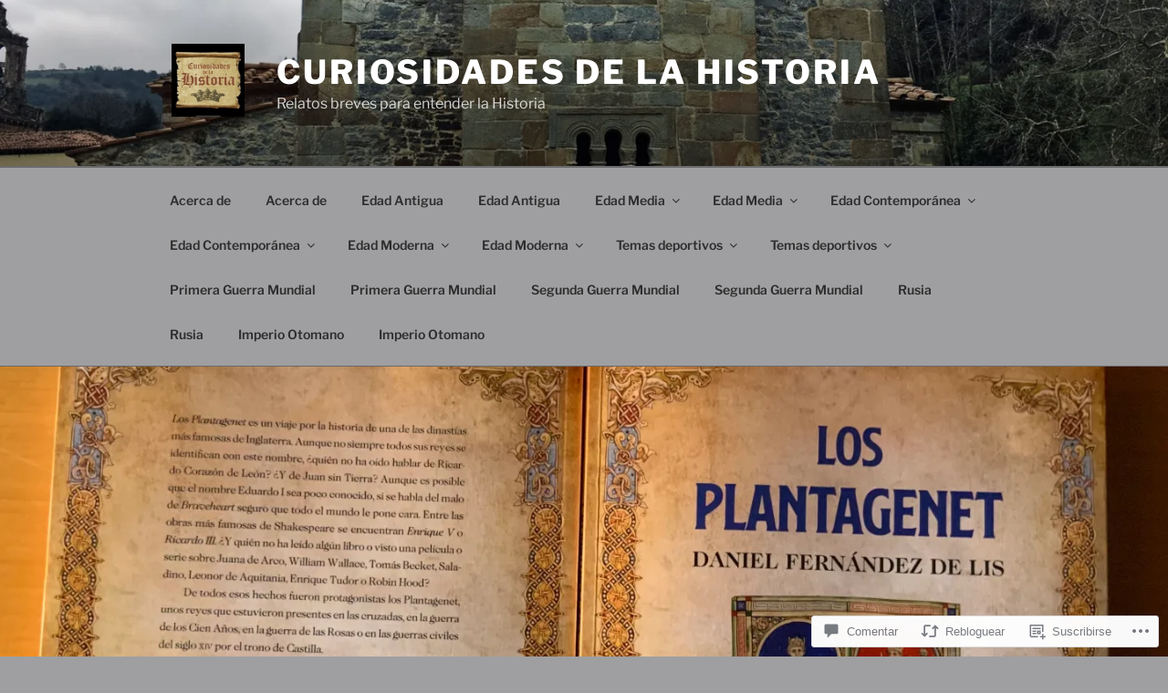

--- FILE ---
content_type: text/css;charset=utf-8
request_url: https://curiosidadesdelahistoriablog.com/_static/??-eJx9jcEKAjEMRH/Iml0L4kX8FluiW0mbsEm37N8bwYMnT8MbHjMwJGRuhs3AFqyoID2BDS92xc0DscFdFU0hq4LaThiGZK5H5wP8LNQehPqzNNd60rwWscJODybi8c9feMM1pJ4S4ffko9/qdT5PMV5Oc5xebwEfQU0=&cssminify=yes
body_size: 2998
content:



.entry-title a,
.entry-meta a,
.page-links a,
.page-links a
.page-number,
.entry-footer a,
.entry-footer .cat-links a,
.entry-footer .tags-links a,
.edit-link a,
.post-navigation a,
.logged-in-as a,
.comment-navigation a,
.comment-metadata a,
.comment-metadata a.comment-edit-link,
.comment-reply-link,
a .nav-title,
.pagination a,
.comments-pagination a,
.site-info a,
.widget .widget-title a,
.widget ul li a,
.site-footer .widget-area ul li a,
.site-footer .widget-area ul li a {
	-webkit-box-shadow: inset 0 -1px 0 rgba(255, 255, 255, 0);
	box-shadow: inset 0 -1px 0 rgba(255, 255, 255, 0);
}



.sharedaddy + .sd-like.jetpack-likes-widget-wrapper {
	margin-top: 1em;
}



div#jp-relatedposts .jp-relatedposts-post-aoverlay {
	-webkit-box-shadow: none;
	box-shadow: none;
}

div#jp-relatedposts div.jp-relatedposts-items  .jp-relatedposts-post .jp-relatedposts-post-title {
	overflow: visible;
}

div#jp-relatedposts .jp-relatedposts-post-title a {
	-webkit-box-shadow: inset 0 -1px 0 rgba(255, 255, 255, 1);
	box-shadow: inset 0 -1px 0 rgba(255, 255, 255, 1);
	text-decoration: none;
	-webkit-transition: color 80ms ease-in, -webkit-box-shadow 130ms ease-in-out;
	transition: color 80ms ease-in, -webkit-box-shadow 130ms ease-in-out;
	transition: color 80ms ease-in, box-shadow 130ms ease-in-out;
	transition: color 80ms ease-in, box-shadow 130ms ease-in-out, -webkit-box-shadow 130ms ease-in-out;
}

div#jp-relatedposts .jp-relatedposts-post-title a:hover,
div#jp-relatedposts .jp-relatedposts-post-title a:focus,
div#jp-relatedposts .jp-relatedposts-post:hover .jp-relatedposts-post-title a,
div#jp-relatedposts .jp-relatedposts-post:focus .jp-relatedposts-post-title a {
	-webkit-box-shadow: inset 0 0 0 rgba(0, 0, 0, 0), 0 3px 0 rgba(0, 0, 0, 1);
	box-shadow: inset 0 0 0 rgba(0, 0, 0, 0), 0 3px 0 rgba(0, 0, 0, 1);
}

div#jp-relatedposts div.jp-relatedposts-items .jp-relatedposts-post .jp-relatedposts-post-title a:hover,
div#jp-relatedposts div.jp-relatedposts-items div.jp-relatedposts-post:hover .jp-relatedposts-post-title a {
	text-decoration: none;
}

@media screen and (max-width: 640px) {
	div#jp-relatedposts div.jp-relatedposts-items .jp-relatedposts-post {
		padding-right: 0;
	}

	.rtl div#jp-relatedposts div.jp-relatedposts-items .jp-relatedposts-post {
		padding-left: 0;
	}
}



.sd-rating {
	margin-bottom: 2em;
}

.rating-msg {
	font-size: 80%;
}

.rtl .pd-rating {
	text-align: right;
}

.rtl .pd-rating > * {
	float: right !important; 
}


.tiled-gallery a,
.tiled-gallery a:hover,
.tiled-gallery a:focus,
.widget-area .tiled-gallery a,
.widget-area .tiled-gallery a:hover,
.widget-area .tiled-gallery a:focus
.site-footer .widget-area .tiled-gallery a,
.site-footer .widget-area .tiled-gallery a:hover,
.site-footer .widget-area .tiled-gallery a:focus {
	-webkit-box-shadow: none;
	box-shadow: none;
}



.jetpack-recipe-content ul,
.jetpack-recipe-content ol {
	padding-left: 2em;
}

.rtl .jetpack-recipe-content ul,
.rtl .jetpack-recipe-content ol {
	padding-left: 0;
	padding-right: 2em;
}


.jetpack-testimonial-shortcode .testimonial-featured-image,
.jetpack-testimonial-shortcode a img,
.widget .jetpack-testimonial-shortcode a img {
	-webkit-box-shadow: none;
	box-shadow: none;
}



.rtl .site-main #infinite-handle span {
	border: 0;
}

.rtl .site-main #infinite-handle span button {
	padding: 0;
}

.rtl .site-main #infinite-handle span button,
.rtl .site-main #infinite-handle span button:hover,
.rtl .site-main #infinite-handle span button:focus {
	background-color: transparent;
}

.rtl #infinite-handle span:before {
	display: none;
}

.infinite-wrap:before,
.infinite-wrap:after {
	content: "";
	display: table;
	table-layout: fixed;
}

.infinite-wrap:after {
	clear: both;
}



.date-hidden.blog .entry-meta a.post-edit-link,
.date-hidden.archive .entry-meta a.post-edit-link,
.date-hidden.search .entry-meta a.post-edit-link {
	margin-left: 0;
}

.rtl.date-hidden.blog .entry-meta a.post-edit-link,
.rtl.date-hidden.archive .entry-meta a.post-edit-link,
.rtl.date-hidden.search .entry-meta a.post-edit-link {
	margin-right: 0;
}


.hide-featured-image .single-featured-image-header {
	display: none;
}


.categories-hidden.tags-hidden.cannot-edit .entry-footer {
	display: none;
}





.widget_authors ul li {
	border: 0;
}

.widget_authors .avatar,
.widget_authors strong {
	display: inline-block;
	vertical-align: middle;
}

.widget_authors .avatar {
	margin-right: 0.5em
}

.widget_authors > ul > li > a,
.widget_authors > ul > li > a:hover,
.widget_authors > ul > li > a:focus,
.site-footer .widget_authors > ul > li > a,
.site-footer .widget_authors > ul > li > a:hover,
.site-footer .widget_authors > ul > li > a:focus {
	-webkit-box-shadow: none;
	box-shadow: none;
}

.widget_authors ul li li {
	padding-left: 0;
}



.contact-map-container {
	margin-bottom: 1em;
}



.widget_jetpack_display_posts_widget .jetpack-display-remote-posts h4 {
	font-size: 22px;
	font-size: 1.375rem;
	font-weight: 300;
	line-height: 1.4;
	margin-bottom: 0.5em;
}

.widget_jetpack_display_posts_widget .jetpack-display-remote-posts h4 a,
.site-footer .widget_jetpack_display_posts_widget .jetpack-display-remote-posts h4 a {
	-webkit-box-shadow: inset 0 -1px 0 rgba(255, 255, 255, 1);
	box-shadow: inset 0 -1px 0 rgba(255, 255, 255, 1);
}

.widget_jetpack_display_posts_widget .jetpack-display-remote-posts h4 a:hover,
.widget_jetpack_display_posts_widget .jetpack-display-remote-posts h4 a:focus,
.site-footer .widget_jetpack_display_posts_widget .jetpack-display-remote-posts h4 a:hover,
.site-footer .widget_jetpack_display_posts_widget .jetpack-display-remote-posts h4 a:focus {
	-webkit-box-shadow: inset 0 0 0 rgba(0, 0, 0, 0), 0 3px 0 rgba(0, 0, 0, 1);
	box-shadow: inset 0 0 0 rgba(0, 0, 0, 0), 0 3px 0 rgba(0, 0, 0, 1);
}

.widget_jetpack_display_posts_widget .jetpack-display-remote-posts p {
	font-size: inherit;
	line-height: inherit !important; 
	margin-bottom: 2em !important; 
}



.widget_flickr #flickr_badge_wrapper,
.widget_flickr #flickr_badge_uber_wrapper,
.widget_flickr #flickr_badge_uber_wrapper tr,
.widget_flickr #flickr_badge_uber_wrapper td {
	background-color: transparent;
	border: 0;
}

.widget_flickr #flickr_badge_uber_wrapper td {
	text-align: left;
}

.widget_flickr #flickr_badge_uber_wrapper a:hover,
.widget_flickr #flickr_badge_uber_wrapper a:link,
.widget_flickr #flickr_badge_uber_wrapper a:active,
.widget_flickr #flickr_badge_uber_wrapper a:visited {
	color: inherit;
}



.rtl .widget_follow_button_widget {
	text-align: right;
}



.widget_goodreads div[class^="gr_custom_container"] {
	background-color: transparent;
	border: 0;
	padding: 0;
}

.widget_goodreads div[class^="gr_custom_each_container"] {
	border-color: #eee;
}



.widget_google_translate_widget a,
.site-footer .widget_google_translate_widget a,
.widget_google_translate_widget a:hover,
.site-footer .widget_google_translate_widget a:hover,
.widget_google_translate_widget a:focus,
.site-footer .widget_google_translate_widget a:focus,
.widget_google_translate_widget a img,
.site-footer .widget_google_translate_widget a img {
	-webkit-box-shadow: none;
	box-shadow: none;
}



.widget_jetpack_my_community a,
.site-footer .widget_jetpack_my_community a,
.widget_jetpack_my_community a:hover,
.site-footer .widget_jetpack_my_community a:hover,
.widget_jetpack_my_community a:focus,
.site-footer .widget_jetpack_my_community a:focus {
	-webkit-box-shadow: none;
	box-shadow: none;
}

.widget_jetpack_my_community a img {
	-webkit-box-shadow: none;
	box-shadow: none;
}



.widget_recent_comments tr {
	border: 0;
}



.widget_recent_images a,
.site-footer .widget_recent_images a,
.widget_recent_images a:hover,
.site-footer .widget_recent_images a:hover,
.widget_recent_images a:focus,
.site-footer .widget_recent_images a:focus {
	-webkit-box-shadow: none;
	box-shadow: none;
}

.widget_recent_images a img {
	-webkit-backface-visibility: hidden;
	-webkit-transition: opacity 0.2s;
	transition: opacity 0.2s;
}

.widget_recent_images a:hover img,
.widget_recent_images a:focus img {
	opacity: 0.7;
}



.widget_wpcom_social_media_icons_widget ul li {
	border: 0;
	margin-right: 1em;
}

.widget_wpcom_social_media_icons_widget ul li:last-of-type {
	margin-right: 0;
}

.widget_wpcom_social_media_icons_widget a {
	font-size: 24px;
	font-size: 1.5rem;
}

.widget_wpcom_social_media_icons_widget ul li a,
.site-footer .widget_wpcom_social_media_icons_widget ul li a,
.widget_wpcom_social_media_icons_widget ul li a:hover,
.site-footer .widget_wpcom_social_media_icons_widget ul li a:hover,
.widget_wpcom_social_media_icons_widget ul li a:focus,
.site-footer .widget_wpcom_social_media_icons_widget ul li a:focus {
	-webkit-box-shadow: none;
	box-shadow: none;
}


.jetpack_widget_social_icons ul li {
	display: inline;
}

.jetpack_widget_social_icons ul li a {
	background-color: #767676;
	-webkit-border-radius: 50%;
	border-radius: 50%;
	-webkit-box-shadow: none;
	box-shadow: none;
	color: #fff;
	display: inline-block;
	margin: 0 1em 0.5em 0;
	text-align: center;
	width: 40px;
}

.widget.jetpack_widget_social_icons ul li a:focus,
.widget.jetpack_widget_social_icons ul li a:hover {
	background-color: #333;
	-webkit-box-shadow: none;
	box-shadow: none;
	color: #fff;
}

.jetpack_widget_social_icons ul.size-small li a {
	height: 40px;
	padding: 12px;
	width: 40px;
}

.jetpack_widget_social_icons ul.size-small li svg {
	height: 16px;
	width: 16px;
}

.jetpack_widget_social_icons ul.size-medium li a {
	height: 54px;
	padding: 15px;
	width: 54px;
}

.jetpack_widget_social_icons ul.size-medium li svg {
	height: 24px;
	width: 24px;
}

.jetpack_widget_social_icons ul.size-large li a {
	height: 68px;
	padding: 18px;
	width: 68px;
}

.jetpack_widget_social_icons ul.size-large li svg {
	height: 32px;
	width: 32px;
}


.widget_top-posts ul li {
	padding: 0.5em 0;
}


.widget_top-posts .widgets-list-layout li {
	border: 0;
	padding: 0.25em 0;
	margin: 0;
}

.widget_top-posts .widgets-list-layout-links {
	width: calc( 100% - 50px );
}



.widget_top-posts .widget-grid-view-image a,
.site-footer .widget_top-posts .widget-grid-view-image a,
.widget_top-posts .widget-grid-view-image a:hover,
.site-footer .widget_top-posts .widget-grid-view-image a:hover,
.widget_top-posts .widget-grid-view-image a:focus,
.site-footer .widget_top-posts .widget-grid-view-image a:focus {
	-webkit-box-shadow: none;
	box-shadow: none;
}



.wp_widget_tag_cloud ul li {
	float: left;
	border-top: 0;
	border-bottom: 0;
	padding: 0;
	margin: 4px 4px 0 0;
}

.rtl .wp_widget_tag_cloud ul li {
	margin: 4px 0 0 4px;
}

.wp_widget_tag_cloud,
.widget_tag_cloud {
	line-height: 1.5;
}

.wp_widget_tag_cloud a,
.widget_tag_cloud a {
	border: 1px solid #ddd;
	-webkit-box-shadow: none;
	box-shadow: none;
	display: block;
	padding: 4px 10px 5px;
	position: relative;
	-webkit-transition: background-color 0.2s ease-in-out, border-color 0.2s ease-in-out, color 0.3s ease-in-out;
	transition: background-color 0.2s ease-in-out, border-color 0.2s ease-in-out, color 0.3s ease-in-out;
	width: auto;
	word-wrap: break-word;
	z-index: 0;
}


.widget-area .wp_widget_tag_cloud a:hover,
.widget-area .wp_widget_tag_cloud a:focus,
.widget-area .widget_tag_cloud a:hover,
.widget-area .widget_tag_cloud a:focus {
	border-color: #bbb;
	-webkit-box-shadow: none;
	box-shadow: none;
	text-decoration: none;
}


.wp_widget_tag_cloud ul li,
.widget_tag_cloud a {
	margin-top: 4px !important;
}


.widget.widget_tag_cloud a {
	font-size: 1em !important; 
	padding: 4px 10px 5px !important;  
	display: inline-block;
}


#wpstats {
	display: none;
}


 @media print {
	.comments-area #respond h3,
	#bit.loggedout-follow-normal {
		display: none;
	}
}


 

.admin-bar.has-marketing-bar .wp-custom-header-video-button {
	top: calc(30px + 32px + 45px);
}

.has-marketing-bar .wp-custom-header-video-button {
	top: calc(30px + 45px);
}

@media screen and (min-width: 48em) {

	.admin-bar.has-marketing-bar .site-navigation-fixed.navigation-top {
		top: calc(32px + 45px);
	}
	.has-marketing-bar .site-navigation-fixed.navigation-top {
		top: 45px;
	}

	.admin-bar.has-marketing-bar.twentyseventeen-front-page.has-header-image .custom-header-media,
	.admin-bar.has-marketing-bar.twentyseventeen-front-page.has-header-video .custom-header-media,
	.admin-bar.has-marketing-bar.home.blog.has-header-image .custom-header-media,
	.admin-bar.has-marketing-bar.home.blog.has-header-video .custom-header-media {
		height: calc(100vh - 32px - 45px);
	}

	.has-marketing-bar.twentyseventeen-front-page.has-header-image .custom-header-media,
	.has-marketing-bar.twentyseventeen-front-page.has-header-video .custom-header-media,
	.has-marketing-bar.home.blog.has-header-image .custom-header-media,
	.has-marketing-bar.home.blog.has-header-video .custom-header-media {
		height: calc(100vh - 45px);
	}
}

@media screen and ( max-width: 48.875em ) and ( min-width: 48em ) {

	.admin-bar .site-navigation-fixed.navigation-top,
	.admin-bar .site-navigation-hidden.navigation-top {
		top: 46px;
	}

	.admin-bar.has-marketing-bar .site-navigation-fixed.navigation-top,
	.admin-bar.has-marketing-bar .site-navigation-hidden.navigation-top {
		top: calc(46px + 44px);
	}

	.has-marketing-bar .site-navigation-fixed.navigation-top,
	.has-marketing-bar .site-navigation-hidden.navigation-top {
		top: 44px;
	}

	.admin-bar.has-marketing-bar.twentyseventeen-front-page.has-header-image .custom-header-media,
	.admin-bar.has-marketing-bar.twentyseventeen-front-page.has-header-video .custom-header-media,
	.admin-bar.has-marketing-bar.home.blog.has-header-image .custom-header-media,
	.admin-bar.has-marketing-bar.home.blog.has-header-video .custom-header-media {
		height: calc(100vh - 46px - 45px);
	}
}


 

.admin-bar.has-marketing-bar .wp-custom-header-video-button {
	top: calc(30px + 32px + 45px);
}

.has-marketing-bar .wp-custom-header-video-button {
	top: calc(30px + 45px);
}

@media screen and (min-width: 48em) {

	.admin-bar.has-marketing-bar .site-navigation-fixed.navigation-top {
		top: calc(32px + 49px);
	}
	.has-marketing-bar .site-navigation-fixed.navigation-top {
		top: 49px;
	}

	.admin-bar.has-marketing-bar.twentyseventeen-front-page.has-header-image .custom-header-media,
	.admin-bar.has-marketing-bar.twentyseventeen-front-page.has-header-video .custom-header-media,
	.admin-bar.has-marketing-bar.home.blog.has-header-image .custom-header-media,
	.admin-bar.has-marketing-bar.home.blog.has-header-video .custom-header-media {
		height: calc(100vh - 32px - 49px);
	}

	.has-marketing-bar.twentyseventeen-front-page.has-header-image .custom-header-media,
	.has-marketing-bar.twentyseventeen-front-page.has-header-video .custom-header-media,
	.has-marketing-bar.home.blog.has-header-image .custom-header-media,
	.has-marketing-bar.home.blog.has-header-video .custom-header-media {
		height: calc(100vh - 49px);
	}
}

@media screen and ( max-width: 48.875em ) and ( min-width: 48em ) {

	.admin-bar .site-navigation-fixed.navigation-top,
	.admin-bar .site-navigation-hidden.navigation-top {
		top: 46px;
	}

	.admin-bar.has-marketing-bar .site-navigation-fixed.navigation-top,
	.admin-bar.has-marketing-bar .site-navigation-hidden.navigation-top {
		top: calc(46px + 45px);
	}

	.has-marketing-bar .site-navigation-fixed.navigation-top,
	.has-marketing-bar .site-navigation-hidden.navigation-top {
		top: 45px;
	}

	.admin-bar.has-marketing-bar.twentyseventeen-front-page.has-header-image .custom-header-media,
	.admin-bar.has-marketing-bar.twentyseventeen-front-page.has-header-video .custom-header-media,
	.admin-bar.has-marketing-bar.home.blog.has-header-image .custom-header-media,
	.admin-bar.has-marketing-bar.home.blog.has-header-video .custom-header-media {
		height: calc(100vh - 46px - 45px);
	}
}


a.wpcom-follow-rest, 
a.wpcom-following-rest {
	margin-left: -2px;
}
a.wpcom-follow-rest:before, 
a.wpcom-following-rest:before {
	font: 16px/1 "Noticons";
	-webkit-font-smoothing: antialiased;
	content: '\f801';
	color: #7bc8e4;
	position: relative;
	top: 3px;
	display: inline-block;
}
a.wpcom-following-rest:before {
	content: '\f803';
}
a.wpcom-following-rest:hover:before {
	content: '\f802';
}


#wpadminbar div.wpcom-bubble,
div.wpcom-bubble {
	width: 210px;
	background: #fff;
	background: rgba(255,255,255,0.99);
	border: none;
	position: absolute;
	top: 32px;
	padding: 10px 16px;
	z-index: 10000;
	cursor: default;
	opacity: 0;
	display: none;

	-webkit-box-shadow: 0 0 2px rgba(0, 0, 0, 0.15), 0 3px 8px rgba(0, 0, 0, 0.1);
	-moz-box-shadow: 0 0 2px rgba(0, 0, 0, 0.15), 0 3px 8px rgba(0, 0, 0, 0.1);
	box-shadow: 0 0 2px rgba(0, 0, 0, 0.15), 0 3px 8px rgba(0, 0, 0, 0.1);
}

#wpadminbar div.wpcom-bubble:after,
#wpadminbar div.wpcom-bubble:before,
div.wpcom-bubble:after,
div.wpcom-bubble:before {
	border: solid transparent;
	content: ' ';
	height: 0;
	left: 50%;
	margin-left: -6px;
	position: absolute;
	width: 0;
}

#wpadminbar div.wpcom-bubble.bubble-left:after,
#wpadminbar div.wpcom-bubble.bubble-left:before,
div.wpcom-bubble.bubble-left:after,
div.wpcom-bubble.bubble-left:before {
	left: 14px;
}

#wpadminbar div.wpcom-bubble.bubble-right:after,
#wpadminbar div.wpcom-bubble.bubble-right:before,
div.wpcom-bubble.bubble-right:after,
div.wpcom-bubble.bubble-right:before {
	left: auto;
	right: 3px;
}

#wpadminbar div.wpcom-bubble:after,
div.wpcom-bubble:after {
	border-width: 6px;
	border-bottom-color: #fff;
	top: -12px;
}

#wpadminbar div.wpcom-bubble:before,
div.wpcom-bubble:before {
	border-width: 8px;
	border-bottom-color: #eee;
	border-bottom-color: rgba(0, 0, 0, 0.05);
	top: -16px;
	margin-left: -8px;
}

#wpadminbar div.wpcom-bubble.fadein,
div.wpcom-bubble.fadein {
	display: block;
	opacity: 1;
	-webkit-animation-fill-mode: forwards;
	-webkit-backface-visibility: none;
	-webkit-animation-name: reset, fadein;
	-webkit-animation-duration: .25s;
	-webkit-animation-timing-function: ease-in;
}
	@-webkit-keyframes fadein {
		0% {
		    opacity: 0;
		}
		100% {
		    opacity: 1;
		}
	}

#wpadminbar div.wpcom-bubble div.bubble-txt,
div.wpcom-bubble div.bubble-txt {
	line-height: 1.5;
	font-size: 13px;
	color: #555;
	text-shadow: none;
}

#wpadminbar div.wpcom-bubble div.bubble-txt,
div.wpcom-bubble div.bubble-txt a {
	line-height: 1.5;
}

#wpadminbar div.wpcom-bubble div a,
#wpadminbar div.wpcom-bubble div span,
div.wpcom-bubble div a,
div.wpcom-bubble div span {
	display: inline;
	padding: 0;
	margin: 0;
	color: #1e8cbe;
	text-shadow: none;
	line-height: 100%;
}

#wpadminbar div.wpcom-bubble div a:hover {
	color: #f1831e;
}
